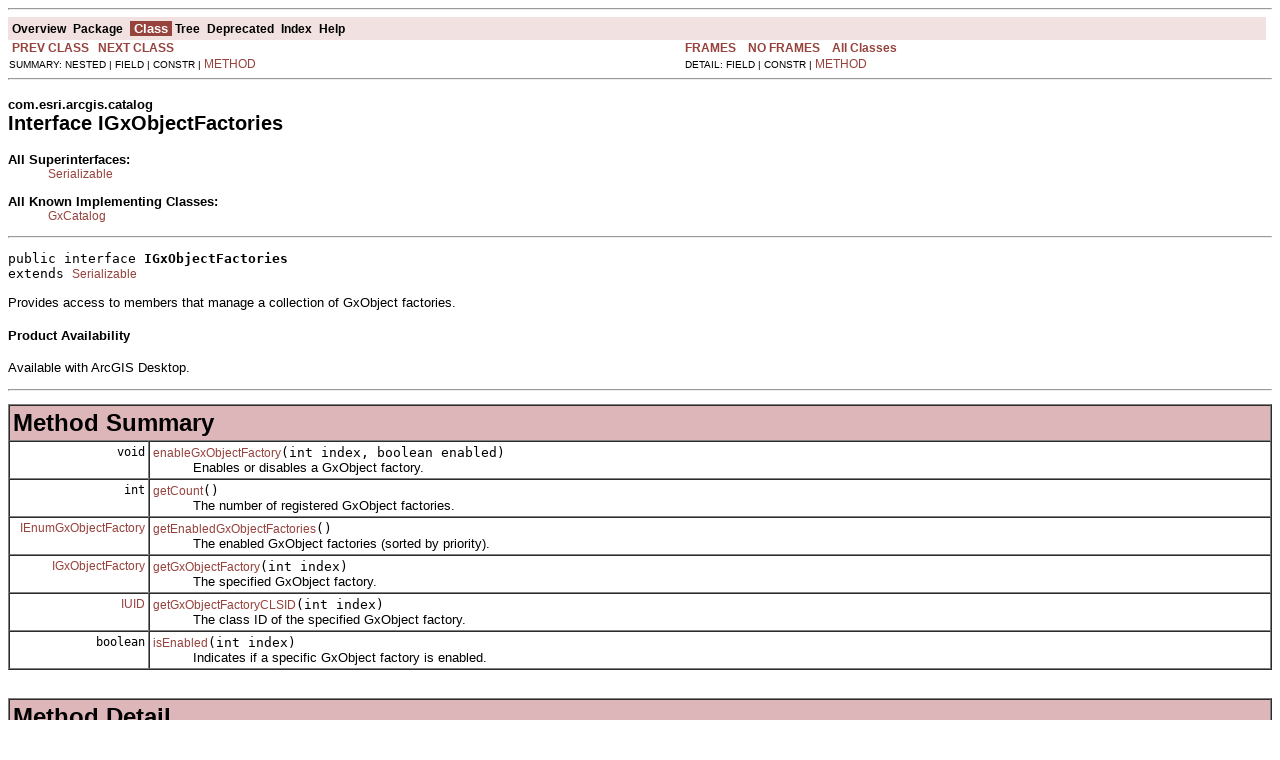

--- FILE ---
content_type: text/html; charset=UTF-8
request_url: https://help.arcgis.com/en/sdk/10.0/java_ao_adf/api/arcobjects/com/esri/arcgis/catalog/IGxObjectFactories.html
body_size: 2590
content:
<!DOCTYPE HTML PUBLIC "-//W3C//DTD HTML 4.01 Transitional//EN" "http://www.w3.org/TR/html4/loose.dtd">
<!--NewPage-->
<HTML>
<HEAD>
<!-- Generated by javadoc (build 1.6.0_16) on Mon May 17 15:28:33 PDT 2010 -->
<TITLE>
IGxObjectFactories (ArcObjects Java API)
</TITLE>

<META NAME="date" CONTENT="2010-05-17">

<LINK REL ="stylesheet" TYPE="text/css" HREF="../../../../stylesheet.css" TITLE="Style">

<SCRIPT type="text/javascript">
function windowTitle()
{
    if (location.href.indexOf('is-external=true') == -1) {
        parent.document.title="IGxObjectFactories (ArcObjects Java API)";
    }
}
</SCRIPT>
<NOSCRIPT>
</NOSCRIPT>

</HEAD>

<BODY BGCOLOR="white" onload="windowTitle();">
<HR>


<!-- ========= START OF TOP NAVBAR ======= -->
<A NAME="navbar_top"><!-- --></A>
<A HREF="#skip-navbar_top" title="Skip navigation links"></A>
<TABLE BORDER="0" WIDTH="100%" CELLPADDING="1" CELLSPACING="0" SUMMARY="">
<TR>
<TD COLSPAN=2 BGCOLOR="#EEEEFF" CLASS="NavBarCell1">
<A NAME="navbar_top_firstrow"><!-- --></A>
<TABLE BORDER="0" CELLPADDING="0" CELLSPACING="3" SUMMARY="">
  <TR ALIGN="center" VALIGN="top">
  <TD BGCOLOR="#EEEEFF" CLASS="NavBarCell1">    <A HREF="../../../../overview-summary.html"><FONT CLASS="NavBarFont1"><B>Overview</B></FONT></A>&nbsp;</TD>
  <TD BGCOLOR="#EEEEFF" CLASS="NavBarCell1">    <A HREF="package-summary.html"><FONT CLASS="NavBarFont1"><B>Package</B></FONT></A>&nbsp;</TD>
  <TD BGCOLOR="#FFFFFF" CLASS="NavBarCell1Rev"> &nbsp;<FONT CLASS="NavBarFont1Rev"><B>Class</B></FONT>&nbsp;</TD>
  <TD BGCOLOR="#EEEEFF" CLASS="NavBarCell1">    <A HREF="package-tree.html"><FONT CLASS="NavBarFont1"><B>Tree</B></FONT></A>&nbsp;</TD>
  <TD BGCOLOR="#EEEEFF" CLASS="NavBarCell1">    <A HREF="../../../../deprecated-list.html"><FONT CLASS="NavBarFont1"><B>Deprecated</B></FONT></A>&nbsp;</TD>
  <TD BGCOLOR="#EEEEFF" CLASS="NavBarCell1">    <A HREF="../../../../index-files/index-1.html"><FONT CLASS="NavBarFont1"><B>Index</B></FONT></A>&nbsp;</TD>
  <TD BGCOLOR="#EEEEFF" CLASS="NavBarCell1">    <A HREF="../../../../help-doc.html"><FONT CLASS="NavBarFont1"><B>Help</B></FONT></A>&nbsp;</TD>
  </TR>
</TABLE>
</TD>
<TD ALIGN="right" VALIGN="top" ROWSPAN=3><EM>
</EM>
</TD>
</TR>

<TR>
<TD BGCOLOR="white" CLASS="NavBarCell2"><FONT SIZE="-2">
&nbsp;<A HREF="../../../../com/esri/arcgis/catalog/IGxObjectEditProxy.html" title="class in com.esri.arcgis.catalog"><B>PREV CLASS</B></A>&nbsp;
&nbsp;<A HREF="../../../../com/esri/arcgis/catalog/IGxObjectFactory.html" title="interface in com.esri.arcgis.catalog"><B>NEXT CLASS</B></A></FONT></TD>
<TD BGCOLOR="white" CLASS="NavBarCell2"><FONT SIZE="-2">
  <A HREF="../../../../index.html?com/esri/arcgis/catalog/IGxObjectFactories.html" target="_top"><B>FRAMES</B></A>  &nbsp;
&nbsp;<A HREF="IGxObjectFactories.html" target="_top"><B>NO FRAMES</B></A>  &nbsp;
&nbsp;<SCRIPT type="text/javascript">
  <!--
  if(window==top) {
    document.writeln('<A HREF="../../../../allclasses-noframe.html"><B>All Classes</B></A>');
  }
  //-->
</SCRIPT>
<NOSCRIPT>
  <A HREF="../../../../allclasses-noframe.html"><B>All Classes</B></A>
</NOSCRIPT>


</FONT></TD>
</TR>
<TR>
<TD VALIGN="top" CLASS="NavBarCell3"><FONT SIZE="-2">
  SUMMARY:&nbsp;NESTED&nbsp;|&nbsp;FIELD&nbsp;|&nbsp;CONSTR&nbsp;|&nbsp;<A HREF="#method_summary">METHOD</A></FONT></TD>
<TD VALIGN="top" CLASS="NavBarCell3"><FONT SIZE="-2">
DETAIL:&nbsp;FIELD&nbsp;|&nbsp;CONSTR&nbsp;|&nbsp;<A HREF="#method_detail">METHOD</A></FONT></TD>
</TR>
</TABLE>
<A NAME="skip-navbar_top"></A>
<!-- ========= END OF TOP NAVBAR ========= -->

<HR>
<!-- ======== START OF CLASS DATA ======== -->
<H2>
<FONT SIZE="-1">
com.esri.arcgis.catalog</FONT>
<BR>
Interface IGxObjectFactories</H2>
<DL>
<DT><B>All Superinterfaces:</B> <DD><A HREF="http://java.sun.com/j2se/1.5.0/docs/api/java/io/Serializable.html?is-external=true" title="class or interface in java.io">Serializable</A></DD>
</DL>
<DL>
<DT><B>All Known Implementing Classes:</B> <DD><A HREF="../../../../com/esri/arcgis/catalog/GxCatalog.html" title="class in com.esri.arcgis.catalog">GxCatalog</A></DD>
</DL>
<HR>
<DL>
<DT><PRE>public interface <B>IGxObjectFactories</B><DT>extends <A HREF="http://java.sun.com/j2se/1.5.0/docs/api/java/io/Serializable.html?is-external=true" title="class or interface in java.io">Serializable</A></DL>
</PRE>

<P>
Provides access to members that manage a collection of GxObject factories.
  <h4>Product Availability</h4>
 Available with ArcGIS Desktop.
<P>

<P>
<HR>

<P>

<!-- ========== METHOD SUMMARY =========== -->

<A NAME="method_summary"><!-- --></A>
<TABLE BORDER="1" WIDTH="100%" CELLPADDING="3" CELLSPACING="0" SUMMARY="">
<TR BGCOLOR="#CCCCFF" CLASS="TableHeadingColor">
<TH ALIGN="left" COLSPAN="2"><FONT SIZE="+2">
<B>Method Summary</B></FONT></TH>
</TR>
<TR BGCOLOR="white" CLASS="TableRowColor">
<TD ALIGN="right" VALIGN="top" WIDTH="1%"><FONT SIZE="-1">
<CODE>&nbsp;void</CODE></FONT></TD>
<TD><CODE><B><A HREF="../../../../com/esri/arcgis/catalog/IGxObjectFactories.html#enableGxObjectFactory(int, boolean)">enableGxObjectFactory</A></B>(int&nbsp;index,
                      boolean&nbsp;enabled)</CODE>

<BR>
&nbsp;&nbsp;&nbsp;&nbsp;&nbsp;&nbsp;&nbsp;&nbsp;&nbsp;&nbsp;Enables or disables a GxObject factory.</TD>
</TR>
<TR BGCOLOR="white" CLASS="TableRowColor">
<TD ALIGN="right" VALIGN="top" WIDTH="1%"><FONT SIZE="-1">
<CODE>&nbsp;int</CODE></FONT></TD>
<TD><CODE><B><A HREF="../../../../com/esri/arcgis/catalog/IGxObjectFactories.html#getCount()">getCount</A></B>()</CODE>

<BR>
&nbsp;&nbsp;&nbsp;&nbsp;&nbsp;&nbsp;&nbsp;&nbsp;&nbsp;&nbsp;The number of registered GxObject factories.</TD>
</TR>
<TR BGCOLOR="white" CLASS="TableRowColor">
<TD ALIGN="right" VALIGN="top" WIDTH="1%"><FONT SIZE="-1">
<CODE>&nbsp;<A HREF="../../../../com/esri/arcgis/catalog/IEnumGxObjectFactory.html" title="interface in com.esri.arcgis.catalog">IEnumGxObjectFactory</A></CODE></FONT></TD>
<TD><CODE><B><A HREF="../../../../com/esri/arcgis/catalog/IGxObjectFactories.html#getEnabledGxObjectFactories()">getEnabledGxObjectFactories</A></B>()</CODE>

<BR>
&nbsp;&nbsp;&nbsp;&nbsp;&nbsp;&nbsp;&nbsp;&nbsp;&nbsp;&nbsp;The enabled GxObject factories (sorted by priority).</TD>
</TR>
<TR BGCOLOR="white" CLASS="TableRowColor">
<TD ALIGN="right" VALIGN="top" WIDTH="1%"><FONT SIZE="-1">
<CODE>&nbsp;<A HREF="../../../../com/esri/arcgis/catalog/IGxObjectFactory.html" title="interface in com.esri.arcgis.catalog">IGxObjectFactory</A></CODE></FONT></TD>
<TD><CODE><B><A HREF="../../../../com/esri/arcgis/catalog/IGxObjectFactories.html#getGxObjectFactory(int)">getGxObjectFactory</A></B>(int&nbsp;index)</CODE>

<BR>
&nbsp;&nbsp;&nbsp;&nbsp;&nbsp;&nbsp;&nbsp;&nbsp;&nbsp;&nbsp;The specified GxObject factory.</TD>
</TR>
<TR BGCOLOR="white" CLASS="TableRowColor">
<TD ALIGN="right" VALIGN="top" WIDTH="1%"><FONT SIZE="-1">
<CODE>&nbsp;<A HREF="../../../../com/esri/arcgis/system/IUID.html" title="interface in com.esri.arcgis.system">IUID</A></CODE></FONT></TD>
<TD><CODE><B><A HREF="../../../../com/esri/arcgis/catalog/IGxObjectFactories.html#getGxObjectFactoryCLSID(int)">getGxObjectFactoryCLSID</A></B>(int&nbsp;index)</CODE>

<BR>
&nbsp;&nbsp;&nbsp;&nbsp;&nbsp;&nbsp;&nbsp;&nbsp;&nbsp;&nbsp;The class ID of the specified GxObject factory.</TD>
</TR>
<TR BGCOLOR="white" CLASS="TableRowColor">
<TD ALIGN="right" VALIGN="top" WIDTH="1%"><FONT SIZE="-1">
<CODE>&nbsp;boolean</CODE></FONT></TD>
<TD><CODE><B><A HREF="../../../../com/esri/arcgis/catalog/IGxObjectFactories.html#isEnabled(int)">isEnabled</A></B>(int&nbsp;index)</CODE>

<BR>
&nbsp;&nbsp;&nbsp;&nbsp;&nbsp;&nbsp;&nbsp;&nbsp;&nbsp;&nbsp;Indicates if a specific GxObject factory is enabled.</TD>
</TR>
</TABLE>
&nbsp;
<P>

<!-- ============ METHOD DETAIL ========== -->

<A NAME="method_detail"><!-- --></A>
<TABLE BORDER="1" WIDTH="100%" CELLPADDING="3" CELLSPACING="0" SUMMARY="">
<TR BGCOLOR="#CCCCFF" CLASS="TableHeadingColor">
<TH ALIGN="left" COLSPAN="1"><FONT SIZE="+2">
<B>Method Detail</B></FONT></TH>
</TR>
</TABLE>

<A NAME="getCount()"><!-- --></A><H3>
getCount</H3>
<PRE>
int <B>getCount</B>()
             throws <A HREF="http://java.sun.com/j2se/1.5.0/docs/api/java/io/IOException.html?is-external=true" title="class or interface in java.io">IOException</A>,
                    <A HREF="../../../../com/esri/arcgis/interop/AutomationException.html" title="class in com.esri.arcgis.interop">AutomationException</A></PRE>
<DL>
<DD>The number of registered GxObject factories.

  <h4>Product Availability</h4>
 Available with ArcGIS Desktop.
 <h4>Supported Platforms</h4>
 Windows
<P>
<DD><DL>
</DL>
</DD>
<DD><DL>

<DT><B>Returns:</B><DD>The count
<DT><B>Throws:</B>
<DD><CODE><A HREF="http://java.sun.com/j2se/1.5.0/docs/api/java/io/IOException.html?is-external=true" title="class or interface in java.io">IOException</A></CODE> - If there are interop problems.
<DD><CODE><A HREF="../../../../com/esri/arcgis/interop/AutomationException.html" title="class in com.esri.arcgis.interop">AutomationException</A></CODE> - If the ArcObject component throws an exception.</DL>
</DD>
</DL>
<HR>

<A NAME="isEnabled(int)"><!-- --></A><H3>
isEnabled</H3>
<PRE>
boolean <B>isEnabled</B>(int&nbsp;index)
                  throws <A HREF="http://java.sun.com/j2se/1.5.0/docs/api/java/io/IOException.html?is-external=true" title="class or interface in java.io">IOException</A>,
                         <A HREF="../../../../com/esri/arcgis/interop/AutomationException.html" title="class in com.esri.arcgis.interop">AutomationException</A></PRE>
<DL>
<DD>Indicates if a specific GxObject factory is enabled.

  <h4>Product Availability</h4>
 Available with ArcGIS Desktop.
<P>
<DD><DL>
</DL>
</DD>
<DD><DL>
<DT><B>Parameters:</B><DD><CODE>index</CODE> - The index  (in)
<DT><B>Returns:</B><DD>The isEnabled
<DT><B>Throws:</B>
<DD><CODE><A HREF="http://java.sun.com/j2se/1.5.0/docs/api/java/io/IOException.html?is-external=true" title="class or interface in java.io">IOException</A></CODE> - If there are interop problems.
<DD><CODE><A HREF="../../../../com/esri/arcgis/interop/AutomationException.html" title="class in com.esri.arcgis.interop">AutomationException</A></CODE> - If the ArcObject component throws an exception.</DL>
</DD>
</DL>
<HR>

<A NAME="enableGxObjectFactory(int, boolean)"><!-- --></A><H3>
enableGxObjectFactory</H3>
<PRE>
void <B>enableGxObjectFactory</B>(int&nbsp;index,
                           boolean&nbsp;enabled)
                           throws <A HREF="http://java.sun.com/j2se/1.5.0/docs/api/java/io/IOException.html?is-external=true" title="class or interface in java.io">IOException</A>,
                                  <A HREF="../../../../com/esri/arcgis/interop/AutomationException.html" title="class in com.esri.arcgis.interop">AutomationException</A></PRE>
<DL>
<DD>Enables or disables a GxObject factory.

  <h4>Product Availability</h4>
 Available with ArcGIS Desktop.
 <h4>Supported Platforms</h4>
 Windows
<P>
<DD><DL>
</DL>
</DD>
<DD><DL>
<DT><B>Parameters:</B><DD><CODE>index</CODE> - The index  (in)<DD><CODE>enabled</CODE> - The enabled  (in)
<DT><B>Throws:</B>
<DD><CODE><A HREF="http://java.sun.com/j2se/1.5.0/docs/api/java/io/IOException.html?is-external=true" title="class or interface in java.io">IOException</A></CODE> - If there are interop problems.
<DD><CODE><A HREF="../../../../com/esri/arcgis/interop/AutomationException.html" title="class in com.esri.arcgis.interop">AutomationException</A></CODE> - If the ArcObject component throws an exception.</DL>
</DD>
</DL>
<HR>

<A NAME="getGxObjectFactoryCLSID(int)"><!-- --></A><H3>
getGxObjectFactoryCLSID</H3>
<PRE>
<A HREF="../../../../com/esri/arcgis/system/IUID.html" title="interface in com.esri.arcgis.system">IUID</A> <B>getGxObjectFactoryCLSID</B>(int&nbsp;index)
                             throws <A HREF="http://java.sun.com/j2se/1.5.0/docs/api/java/io/IOException.html?is-external=true" title="class or interface in java.io">IOException</A>,
                                    <A HREF="../../../../com/esri/arcgis/interop/AutomationException.html" title="class in com.esri.arcgis.interop">AutomationException</A></PRE>
<DL>
<DD>The class ID of the specified GxObject factory.

  <h4>Product Availability</h4>
 Available with ArcGIS Desktop.
<P>
<DD><DL>
</DL>
</DD>
<DD><DL>
<DT><B>Parameters:</B><DD><CODE>index</CODE> - The index  (in)
<DT><B>Returns:</B><DD>A reference to a <a href="../../../../com/esri/arcgis/system/IUID.html">com.esri.arcgis.system.IUID</a>
<DT><B>Throws:</B>
<DD><CODE><A HREF="http://java.sun.com/j2se/1.5.0/docs/api/java/io/IOException.html?is-external=true" title="class or interface in java.io">IOException</A></CODE> - If there are interop problems.
<DD><CODE><A HREF="../../../../com/esri/arcgis/interop/AutomationException.html" title="class in com.esri.arcgis.interop">AutomationException</A></CODE> - If the ArcObject component throws an exception.</DL>
</DD>
</DL>
<HR>

<A NAME="getGxObjectFactory(int)"><!-- --></A><H3>
getGxObjectFactory</H3>
<PRE>
<A HREF="../../../../com/esri/arcgis/catalog/IGxObjectFactory.html" title="interface in com.esri.arcgis.catalog">IGxObjectFactory</A> <B>getGxObjectFactory</B>(int&nbsp;index)
                                    throws <A HREF="http://java.sun.com/j2se/1.5.0/docs/api/java/io/IOException.html?is-external=true" title="class or interface in java.io">IOException</A>,
                                           <A HREF="../../../../com/esri/arcgis/interop/AutomationException.html" title="class in com.esri.arcgis.interop">AutomationException</A></PRE>
<DL>
<DD>The specified GxObject factory.

  <h4>Product Availability</h4>
 Available with ArcGIS Desktop.
<P>
<DD><DL>
</DL>
</DD>
<DD><DL>
<DT><B>Parameters:</B><DD><CODE>index</CODE> - The index  (in)
<DT><B>Returns:</B><DD>A reference to a <a href="../../../../com/esri/arcgis/catalog/IGxObjectFactory.html">com.esri.arcgis.catalog.IGxObjectFactory</a>
<DT><B>Throws:</B>
<DD><CODE><A HREF="http://java.sun.com/j2se/1.5.0/docs/api/java/io/IOException.html?is-external=true" title="class or interface in java.io">IOException</A></CODE> - If there are interop problems.
<DD><CODE><A HREF="../../../../com/esri/arcgis/interop/AutomationException.html" title="class in com.esri.arcgis.interop">AutomationException</A></CODE> - If the ArcObject component throws an exception.</DL>
</DD>
</DL>
<HR>

<A NAME="getEnabledGxObjectFactories()"><!-- --></A><H3>
getEnabledGxObjectFactories</H3>
<PRE>
<A HREF="../../../../com/esri/arcgis/catalog/IEnumGxObjectFactory.html" title="interface in com.esri.arcgis.catalog">IEnumGxObjectFactory</A> <B>getEnabledGxObjectFactories</B>()
                                                 throws <A HREF="http://java.sun.com/j2se/1.5.0/docs/api/java/io/IOException.html?is-external=true" title="class or interface in java.io">IOException</A>,
                                                        <A HREF="../../../../com/esri/arcgis/interop/AutomationException.html" title="class in com.esri.arcgis.interop">AutomationException</A></PRE>
<DL>
<DD>The enabled GxObject factories (sorted by priority).

  <h4>Product Availability</h4>
 Available with ArcGIS Desktop.
 <h4>Supported Platforms</h4>
 Windows
<P>
<DD><DL>
</DL>
</DD>
<DD><DL>

<DT><B>Returns:</B><DD>A reference to a <a href="../../../../com/esri/arcgis/catalog/IEnumGxObjectFactory.html">com.esri.arcgis.catalog.IEnumGxObjectFactory</a>
<DT><B>Throws:</B>
<DD><CODE><A HREF="http://java.sun.com/j2se/1.5.0/docs/api/java/io/IOException.html?is-external=true" title="class or interface in java.io">IOException</A></CODE> - If there are interop problems.
<DD><CODE><A HREF="../../../../com/esri/arcgis/interop/AutomationException.html" title="class in com.esri.arcgis.interop">AutomationException</A></CODE> - If the ArcObject component throws an exception.</DL>
</DD>
</DL>
<!-- ========= END OF CLASS DATA ========= -->
<HR>


<!-- ======= START OF BOTTOM NAVBAR ====== -->
<A NAME="navbar_bottom"><!-- --></A>
<A HREF="#skip-navbar_bottom" title="Skip navigation links"></A>
<TABLE BORDER="0" WIDTH="100%" CELLPADDING="1" CELLSPACING="0" SUMMARY="">
<TR>
<TD COLSPAN=2 BGCOLOR="#EEEEFF" CLASS="NavBarCell1">
<A NAME="navbar_bottom_firstrow"><!-- --></A>
<TABLE BORDER="0" CELLPADDING="0" CELLSPACING="3" SUMMARY="">
  <TR ALIGN="center" VALIGN="top">
  <TD BGCOLOR="#EEEEFF" CLASS="NavBarCell1">    <A HREF="../../../../overview-summary.html"><FONT CLASS="NavBarFont1"><B>Overview</B></FONT></A>&nbsp;</TD>
  <TD BGCOLOR="#EEEEFF" CLASS="NavBarCell1">    <A HREF="package-summary.html"><FONT CLASS="NavBarFont1"><B>Package</B></FONT></A>&nbsp;</TD>
  <TD BGCOLOR="#FFFFFF" CLASS="NavBarCell1Rev"> &nbsp;<FONT CLASS="NavBarFont1Rev"><B>Class</B></FONT>&nbsp;</TD>
  <TD BGCOLOR="#EEEEFF" CLASS="NavBarCell1">    <A HREF="package-tree.html"><FONT CLASS="NavBarFont1"><B>Tree</B></FONT></A>&nbsp;</TD>
  <TD BGCOLOR="#EEEEFF" CLASS="NavBarCell1">    <A HREF="../../../../deprecated-list.html"><FONT CLASS="NavBarFont1"><B>Deprecated</B></FONT></A>&nbsp;</TD>
  <TD BGCOLOR="#EEEEFF" CLASS="NavBarCell1">    <A HREF="../../../../index-files/index-1.html"><FONT CLASS="NavBarFont1"><B>Index</B></FONT></A>&nbsp;</TD>
  <TD BGCOLOR="#EEEEFF" CLASS="NavBarCell1">    <A HREF="../../../../help-doc.html"><FONT CLASS="NavBarFont1"><B>Help</B></FONT></A>&nbsp;</TD>
  </TR>
</TABLE>
</TD>
<TD ALIGN="right" VALIGN="top" ROWSPAN=3><EM>
</EM>
</TD>
</TR>

<TR>
<TD BGCOLOR="white" CLASS="NavBarCell2"><FONT SIZE="-2">
&nbsp;<A HREF="../../../../com/esri/arcgis/catalog/IGxObjectEditProxy.html" title="class in com.esri.arcgis.catalog"><B>PREV CLASS</B></A>&nbsp;
&nbsp;<A HREF="../../../../com/esri/arcgis/catalog/IGxObjectFactory.html" title="interface in com.esri.arcgis.catalog"><B>NEXT CLASS</B></A></FONT></TD>
<TD BGCOLOR="white" CLASS="NavBarCell2"><FONT SIZE="-2">
  <A HREF="../../../../index.html?com/esri/arcgis/catalog/IGxObjectFactories.html" target="_top"><B>FRAMES</B></A>  &nbsp;
&nbsp;<A HREF="IGxObjectFactories.html" target="_top"><B>NO FRAMES</B></A>  &nbsp;
&nbsp;<SCRIPT type="text/javascript">
  <!--
  if(window==top) {
    document.writeln('<A HREF="../../../../allclasses-noframe.html"><B>All Classes</B></A>');
  }
  //-->
</SCRIPT>
<NOSCRIPT>
  <A HREF="../../../../allclasses-noframe.html"><B>All Classes</B></A>
</NOSCRIPT>


</FONT></TD>
</TR>
<TR>
<TD VALIGN="top" CLASS="NavBarCell3"><FONT SIZE="-2">
  SUMMARY:&nbsp;NESTED&nbsp;|&nbsp;FIELD&nbsp;|&nbsp;CONSTR&nbsp;|&nbsp;<A HREF="#method_summary">METHOD</A></FONT></TD>
<TD VALIGN="top" CLASS="NavBarCell3"><FONT SIZE="-2">
DETAIL:&nbsp;FIELD&nbsp;|&nbsp;CONSTR&nbsp;|&nbsp;<A HREF="#method_detail">METHOD</A></FONT></TD>
</TR>
</TABLE>
<A NAME="skip-navbar_bottom"></A>
<!-- ======== END OF BOTTOM NAVBAR ======= -->

<HR>

</BODY>
</HTML>
